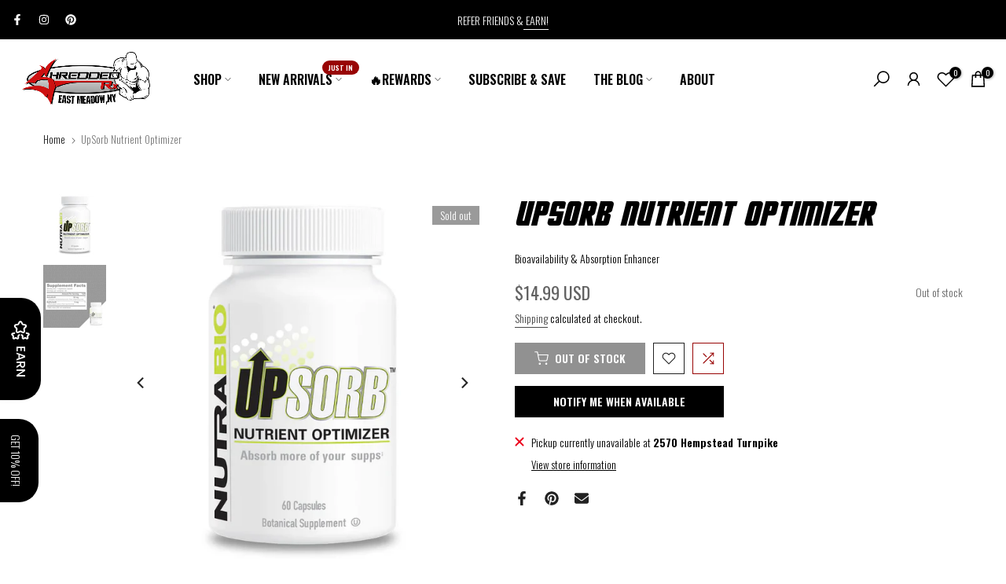

--- FILE ---
content_type: text/html; charset=utf-8
request_url: https://www.google.com/recaptcha/api2/anchor?ar=1&k=6Lc_cQYeAAAAANa5X8nozNicLDPxKQZZHej21Wfu&co=aHR0cHM6Ly9zaHJlZGRlZHNwb3J0cy5jb206NDQz&hl=en&v=PoyoqOPhxBO7pBk68S4YbpHZ&size=invisible&anchor-ms=20000&execute-ms=30000&cb=86ud8t550f0c
body_size: 48654
content:
<!DOCTYPE HTML><html dir="ltr" lang="en"><head><meta http-equiv="Content-Type" content="text/html; charset=UTF-8">
<meta http-equiv="X-UA-Compatible" content="IE=edge">
<title>reCAPTCHA</title>
<style type="text/css">
/* cyrillic-ext */
@font-face {
  font-family: 'Roboto';
  font-style: normal;
  font-weight: 400;
  font-stretch: 100%;
  src: url(//fonts.gstatic.com/s/roboto/v48/KFO7CnqEu92Fr1ME7kSn66aGLdTylUAMa3GUBHMdazTgWw.woff2) format('woff2');
  unicode-range: U+0460-052F, U+1C80-1C8A, U+20B4, U+2DE0-2DFF, U+A640-A69F, U+FE2E-FE2F;
}
/* cyrillic */
@font-face {
  font-family: 'Roboto';
  font-style: normal;
  font-weight: 400;
  font-stretch: 100%;
  src: url(//fonts.gstatic.com/s/roboto/v48/KFO7CnqEu92Fr1ME7kSn66aGLdTylUAMa3iUBHMdazTgWw.woff2) format('woff2');
  unicode-range: U+0301, U+0400-045F, U+0490-0491, U+04B0-04B1, U+2116;
}
/* greek-ext */
@font-face {
  font-family: 'Roboto';
  font-style: normal;
  font-weight: 400;
  font-stretch: 100%;
  src: url(//fonts.gstatic.com/s/roboto/v48/KFO7CnqEu92Fr1ME7kSn66aGLdTylUAMa3CUBHMdazTgWw.woff2) format('woff2');
  unicode-range: U+1F00-1FFF;
}
/* greek */
@font-face {
  font-family: 'Roboto';
  font-style: normal;
  font-weight: 400;
  font-stretch: 100%;
  src: url(//fonts.gstatic.com/s/roboto/v48/KFO7CnqEu92Fr1ME7kSn66aGLdTylUAMa3-UBHMdazTgWw.woff2) format('woff2');
  unicode-range: U+0370-0377, U+037A-037F, U+0384-038A, U+038C, U+038E-03A1, U+03A3-03FF;
}
/* math */
@font-face {
  font-family: 'Roboto';
  font-style: normal;
  font-weight: 400;
  font-stretch: 100%;
  src: url(//fonts.gstatic.com/s/roboto/v48/KFO7CnqEu92Fr1ME7kSn66aGLdTylUAMawCUBHMdazTgWw.woff2) format('woff2');
  unicode-range: U+0302-0303, U+0305, U+0307-0308, U+0310, U+0312, U+0315, U+031A, U+0326-0327, U+032C, U+032F-0330, U+0332-0333, U+0338, U+033A, U+0346, U+034D, U+0391-03A1, U+03A3-03A9, U+03B1-03C9, U+03D1, U+03D5-03D6, U+03F0-03F1, U+03F4-03F5, U+2016-2017, U+2034-2038, U+203C, U+2040, U+2043, U+2047, U+2050, U+2057, U+205F, U+2070-2071, U+2074-208E, U+2090-209C, U+20D0-20DC, U+20E1, U+20E5-20EF, U+2100-2112, U+2114-2115, U+2117-2121, U+2123-214F, U+2190, U+2192, U+2194-21AE, U+21B0-21E5, U+21F1-21F2, U+21F4-2211, U+2213-2214, U+2216-22FF, U+2308-230B, U+2310, U+2319, U+231C-2321, U+2336-237A, U+237C, U+2395, U+239B-23B7, U+23D0, U+23DC-23E1, U+2474-2475, U+25AF, U+25B3, U+25B7, U+25BD, U+25C1, U+25CA, U+25CC, U+25FB, U+266D-266F, U+27C0-27FF, U+2900-2AFF, U+2B0E-2B11, U+2B30-2B4C, U+2BFE, U+3030, U+FF5B, U+FF5D, U+1D400-1D7FF, U+1EE00-1EEFF;
}
/* symbols */
@font-face {
  font-family: 'Roboto';
  font-style: normal;
  font-weight: 400;
  font-stretch: 100%;
  src: url(//fonts.gstatic.com/s/roboto/v48/KFO7CnqEu92Fr1ME7kSn66aGLdTylUAMaxKUBHMdazTgWw.woff2) format('woff2');
  unicode-range: U+0001-000C, U+000E-001F, U+007F-009F, U+20DD-20E0, U+20E2-20E4, U+2150-218F, U+2190, U+2192, U+2194-2199, U+21AF, U+21E6-21F0, U+21F3, U+2218-2219, U+2299, U+22C4-22C6, U+2300-243F, U+2440-244A, U+2460-24FF, U+25A0-27BF, U+2800-28FF, U+2921-2922, U+2981, U+29BF, U+29EB, U+2B00-2BFF, U+4DC0-4DFF, U+FFF9-FFFB, U+10140-1018E, U+10190-1019C, U+101A0, U+101D0-101FD, U+102E0-102FB, U+10E60-10E7E, U+1D2C0-1D2D3, U+1D2E0-1D37F, U+1F000-1F0FF, U+1F100-1F1AD, U+1F1E6-1F1FF, U+1F30D-1F30F, U+1F315, U+1F31C, U+1F31E, U+1F320-1F32C, U+1F336, U+1F378, U+1F37D, U+1F382, U+1F393-1F39F, U+1F3A7-1F3A8, U+1F3AC-1F3AF, U+1F3C2, U+1F3C4-1F3C6, U+1F3CA-1F3CE, U+1F3D4-1F3E0, U+1F3ED, U+1F3F1-1F3F3, U+1F3F5-1F3F7, U+1F408, U+1F415, U+1F41F, U+1F426, U+1F43F, U+1F441-1F442, U+1F444, U+1F446-1F449, U+1F44C-1F44E, U+1F453, U+1F46A, U+1F47D, U+1F4A3, U+1F4B0, U+1F4B3, U+1F4B9, U+1F4BB, U+1F4BF, U+1F4C8-1F4CB, U+1F4D6, U+1F4DA, U+1F4DF, U+1F4E3-1F4E6, U+1F4EA-1F4ED, U+1F4F7, U+1F4F9-1F4FB, U+1F4FD-1F4FE, U+1F503, U+1F507-1F50B, U+1F50D, U+1F512-1F513, U+1F53E-1F54A, U+1F54F-1F5FA, U+1F610, U+1F650-1F67F, U+1F687, U+1F68D, U+1F691, U+1F694, U+1F698, U+1F6AD, U+1F6B2, U+1F6B9-1F6BA, U+1F6BC, U+1F6C6-1F6CF, U+1F6D3-1F6D7, U+1F6E0-1F6EA, U+1F6F0-1F6F3, U+1F6F7-1F6FC, U+1F700-1F7FF, U+1F800-1F80B, U+1F810-1F847, U+1F850-1F859, U+1F860-1F887, U+1F890-1F8AD, U+1F8B0-1F8BB, U+1F8C0-1F8C1, U+1F900-1F90B, U+1F93B, U+1F946, U+1F984, U+1F996, U+1F9E9, U+1FA00-1FA6F, U+1FA70-1FA7C, U+1FA80-1FA89, U+1FA8F-1FAC6, U+1FACE-1FADC, U+1FADF-1FAE9, U+1FAF0-1FAF8, U+1FB00-1FBFF;
}
/* vietnamese */
@font-face {
  font-family: 'Roboto';
  font-style: normal;
  font-weight: 400;
  font-stretch: 100%;
  src: url(//fonts.gstatic.com/s/roboto/v48/KFO7CnqEu92Fr1ME7kSn66aGLdTylUAMa3OUBHMdazTgWw.woff2) format('woff2');
  unicode-range: U+0102-0103, U+0110-0111, U+0128-0129, U+0168-0169, U+01A0-01A1, U+01AF-01B0, U+0300-0301, U+0303-0304, U+0308-0309, U+0323, U+0329, U+1EA0-1EF9, U+20AB;
}
/* latin-ext */
@font-face {
  font-family: 'Roboto';
  font-style: normal;
  font-weight: 400;
  font-stretch: 100%;
  src: url(//fonts.gstatic.com/s/roboto/v48/KFO7CnqEu92Fr1ME7kSn66aGLdTylUAMa3KUBHMdazTgWw.woff2) format('woff2');
  unicode-range: U+0100-02BA, U+02BD-02C5, U+02C7-02CC, U+02CE-02D7, U+02DD-02FF, U+0304, U+0308, U+0329, U+1D00-1DBF, U+1E00-1E9F, U+1EF2-1EFF, U+2020, U+20A0-20AB, U+20AD-20C0, U+2113, U+2C60-2C7F, U+A720-A7FF;
}
/* latin */
@font-face {
  font-family: 'Roboto';
  font-style: normal;
  font-weight: 400;
  font-stretch: 100%;
  src: url(//fonts.gstatic.com/s/roboto/v48/KFO7CnqEu92Fr1ME7kSn66aGLdTylUAMa3yUBHMdazQ.woff2) format('woff2');
  unicode-range: U+0000-00FF, U+0131, U+0152-0153, U+02BB-02BC, U+02C6, U+02DA, U+02DC, U+0304, U+0308, U+0329, U+2000-206F, U+20AC, U+2122, U+2191, U+2193, U+2212, U+2215, U+FEFF, U+FFFD;
}
/* cyrillic-ext */
@font-face {
  font-family: 'Roboto';
  font-style: normal;
  font-weight: 500;
  font-stretch: 100%;
  src: url(//fonts.gstatic.com/s/roboto/v48/KFO7CnqEu92Fr1ME7kSn66aGLdTylUAMa3GUBHMdazTgWw.woff2) format('woff2');
  unicode-range: U+0460-052F, U+1C80-1C8A, U+20B4, U+2DE0-2DFF, U+A640-A69F, U+FE2E-FE2F;
}
/* cyrillic */
@font-face {
  font-family: 'Roboto';
  font-style: normal;
  font-weight: 500;
  font-stretch: 100%;
  src: url(//fonts.gstatic.com/s/roboto/v48/KFO7CnqEu92Fr1ME7kSn66aGLdTylUAMa3iUBHMdazTgWw.woff2) format('woff2');
  unicode-range: U+0301, U+0400-045F, U+0490-0491, U+04B0-04B1, U+2116;
}
/* greek-ext */
@font-face {
  font-family: 'Roboto';
  font-style: normal;
  font-weight: 500;
  font-stretch: 100%;
  src: url(//fonts.gstatic.com/s/roboto/v48/KFO7CnqEu92Fr1ME7kSn66aGLdTylUAMa3CUBHMdazTgWw.woff2) format('woff2');
  unicode-range: U+1F00-1FFF;
}
/* greek */
@font-face {
  font-family: 'Roboto';
  font-style: normal;
  font-weight: 500;
  font-stretch: 100%;
  src: url(//fonts.gstatic.com/s/roboto/v48/KFO7CnqEu92Fr1ME7kSn66aGLdTylUAMa3-UBHMdazTgWw.woff2) format('woff2');
  unicode-range: U+0370-0377, U+037A-037F, U+0384-038A, U+038C, U+038E-03A1, U+03A3-03FF;
}
/* math */
@font-face {
  font-family: 'Roboto';
  font-style: normal;
  font-weight: 500;
  font-stretch: 100%;
  src: url(//fonts.gstatic.com/s/roboto/v48/KFO7CnqEu92Fr1ME7kSn66aGLdTylUAMawCUBHMdazTgWw.woff2) format('woff2');
  unicode-range: U+0302-0303, U+0305, U+0307-0308, U+0310, U+0312, U+0315, U+031A, U+0326-0327, U+032C, U+032F-0330, U+0332-0333, U+0338, U+033A, U+0346, U+034D, U+0391-03A1, U+03A3-03A9, U+03B1-03C9, U+03D1, U+03D5-03D6, U+03F0-03F1, U+03F4-03F5, U+2016-2017, U+2034-2038, U+203C, U+2040, U+2043, U+2047, U+2050, U+2057, U+205F, U+2070-2071, U+2074-208E, U+2090-209C, U+20D0-20DC, U+20E1, U+20E5-20EF, U+2100-2112, U+2114-2115, U+2117-2121, U+2123-214F, U+2190, U+2192, U+2194-21AE, U+21B0-21E5, U+21F1-21F2, U+21F4-2211, U+2213-2214, U+2216-22FF, U+2308-230B, U+2310, U+2319, U+231C-2321, U+2336-237A, U+237C, U+2395, U+239B-23B7, U+23D0, U+23DC-23E1, U+2474-2475, U+25AF, U+25B3, U+25B7, U+25BD, U+25C1, U+25CA, U+25CC, U+25FB, U+266D-266F, U+27C0-27FF, U+2900-2AFF, U+2B0E-2B11, U+2B30-2B4C, U+2BFE, U+3030, U+FF5B, U+FF5D, U+1D400-1D7FF, U+1EE00-1EEFF;
}
/* symbols */
@font-face {
  font-family: 'Roboto';
  font-style: normal;
  font-weight: 500;
  font-stretch: 100%;
  src: url(//fonts.gstatic.com/s/roboto/v48/KFO7CnqEu92Fr1ME7kSn66aGLdTylUAMaxKUBHMdazTgWw.woff2) format('woff2');
  unicode-range: U+0001-000C, U+000E-001F, U+007F-009F, U+20DD-20E0, U+20E2-20E4, U+2150-218F, U+2190, U+2192, U+2194-2199, U+21AF, U+21E6-21F0, U+21F3, U+2218-2219, U+2299, U+22C4-22C6, U+2300-243F, U+2440-244A, U+2460-24FF, U+25A0-27BF, U+2800-28FF, U+2921-2922, U+2981, U+29BF, U+29EB, U+2B00-2BFF, U+4DC0-4DFF, U+FFF9-FFFB, U+10140-1018E, U+10190-1019C, U+101A0, U+101D0-101FD, U+102E0-102FB, U+10E60-10E7E, U+1D2C0-1D2D3, U+1D2E0-1D37F, U+1F000-1F0FF, U+1F100-1F1AD, U+1F1E6-1F1FF, U+1F30D-1F30F, U+1F315, U+1F31C, U+1F31E, U+1F320-1F32C, U+1F336, U+1F378, U+1F37D, U+1F382, U+1F393-1F39F, U+1F3A7-1F3A8, U+1F3AC-1F3AF, U+1F3C2, U+1F3C4-1F3C6, U+1F3CA-1F3CE, U+1F3D4-1F3E0, U+1F3ED, U+1F3F1-1F3F3, U+1F3F5-1F3F7, U+1F408, U+1F415, U+1F41F, U+1F426, U+1F43F, U+1F441-1F442, U+1F444, U+1F446-1F449, U+1F44C-1F44E, U+1F453, U+1F46A, U+1F47D, U+1F4A3, U+1F4B0, U+1F4B3, U+1F4B9, U+1F4BB, U+1F4BF, U+1F4C8-1F4CB, U+1F4D6, U+1F4DA, U+1F4DF, U+1F4E3-1F4E6, U+1F4EA-1F4ED, U+1F4F7, U+1F4F9-1F4FB, U+1F4FD-1F4FE, U+1F503, U+1F507-1F50B, U+1F50D, U+1F512-1F513, U+1F53E-1F54A, U+1F54F-1F5FA, U+1F610, U+1F650-1F67F, U+1F687, U+1F68D, U+1F691, U+1F694, U+1F698, U+1F6AD, U+1F6B2, U+1F6B9-1F6BA, U+1F6BC, U+1F6C6-1F6CF, U+1F6D3-1F6D7, U+1F6E0-1F6EA, U+1F6F0-1F6F3, U+1F6F7-1F6FC, U+1F700-1F7FF, U+1F800-1F80B, U+1F810-1F847, U+1F850-1F859, U+1F860-1F887, U+1F890-1F8AD, U+1F8B0-1F8BB, U+1F8C0-1F8C1, U+1F900-1F90B, U+1F93B, U+1F946, U+1F984, U+1F996, U+1F9E9, U+1FA00-1FA6F, U+1FA70-1FA7C, U+1FA80-1FA89, U+1FA8F-1FAC6, U+1FACE-1FADC, U+1FADF-1FAE9, U+1FAF0-1FAF8, U+1FB00-1FBFF;
}
/* vietnamese */
@font-face {
  font-family: 'Roboto';
  font-style: normal;
  font-weight: 500;
  font-stretch: 100%;
  src: url(//fonts.gstatic.com/s/roboto/v48/KFO7CnqEu92Fr1ME7kSn66aGLdTylUAMa3OUBHMdazTgWw.woff2) format('woff2');
  unicode-range: U+0102-0103, U+0110-0111, U+0128-0129, U+0168-0169, U+01A0-01A1, U+01AF-01B0, U+0300-0301, U+0303-0304, U+0308-0309, U+0323, U+0329, U+1EA0-1EF9, U+20AB;
}
/* latin-ext */
@font-face {
  font-family: 'Roboto';
  font-style: normal;
  font-weight: 500;
  font-stretch: 100%;
  src: url(//fonts.gstatic.com/s/roboto/v48/KFO7CnqEu92Fr1ME7kSn66aGLdTylUAMa3KUBHMdazTgWw.woff2) format('woff2');
  unicode-range: U+0100-02BA, U+02BD-02C5, U+02C7-02CC, U+02CE-02D7, U+02DD-02FF, U+0304, U+0308, U+0329, U+1D00-1DBF, U+1E00-1E9F, U+1EF2-1EFF, U+2020, U+20A0-20AB, U+20AD-20C0, U+2113, U+2C60-2C7F, U+A720-A7FF;
}
/* latin */
@font-face {
  font-family: 'Roboto';
  font-style: normal;
  font-weight: 500;
  font-stretch: 100%;
  src: url(//fonts.gstatic.com/s/roboto/v48/KFO7CnqEu92Fr1ME7kSn66aGLdTylUAMa3yUBHMdazQ.woff2) format('woff2');
  unicode-range: U+0000-00FF, U+0131, U+0152-0153, U+02BB-02BC, U+02C6, U+02DA, U+02DC, U+0304, U+0308, U+0329, U+2000-206F, U+20AC, U+2122, U+2191, U+2193, U+2212, U+2215, U+FEFF, U+FFFD;
}
/* cyrillic-ext */
@font-face {
  font-family: 'Roboto';
  font-style: normal;
  font-weight: 900;
  font-stretch: 100%;
  src: url(//fonts.gstatic.com/s/roboto/v48/KFO7CnqEu92Fr1ME7kSn66aGLdTylUAMa3GUBHMdazTgWw.woff2) format('woff2');
  unicode-range: U+0460-052F, U+1C80-1C8A, U+20B4, U+2DE0-2DFF, U+A640-A69F, U+FE2E-FE2F;
}
/* cyrillic */
@font-face {
  font-family: 'Roboto';
  font-style: normal;
  font-weight: 900;
  font-stretch: 100%;
  src: url(//fonts.gstatic.com/s/roboto/v48/KFO7CnqEu92Fr1ME7kSn66aGLdTylUAMa3iUBHMdazTgWw.woff2) format('woff2');
  unicode-range: U+0301, U+0400-045F, U+0490-0491, U+04B0-04B1, U+2116;
}
/* greek-ext */
@font-face {
  font-family: 'Roboto';
  font-style: normal;
  font-weight: 900;
  font-stretch: 100%;
  src: url(//fonts.gstatic.com/s/roboto/v48/KFO7CnqEu92Fr1ME7kSn66aGLdTylUAMa3CUBHMdazTgWw.woff2) format('woff2');
  unicode-range: U+1F00-1FFF;
}
/* greek */
@font-face {
  font-family: 'Roboto';
  font-style: normal;
  font-weight: 900;
  font-stretch: 100%;
  src: url(//fonts.gstatic.com/s/roboto/v48/KFO7CnqEu92Fr1ME7kSn66aGLdTylUAMa3-UBHMdazTgWw.woff2) format('woff2');
  unicode-range: U+0370-0377, U+037A-037F, U+0384-038A, U+038C, U+038E-03A1, U+03A3-03FF;
}
/* math */
@font-face {
  font-family: 'Roboto';
  font-style: normal;
  font-weight: 900;
  font-stretch: 100%;
  src: url(//fonts.gstatic.com/s/roboto/v48/KFO7CnqEu92Fr1ME7kSn66aGLdTylUAMawCUBHMdazTgWw.woff2) format('woff2');
  unicode-range: U+0302-0303, U+0305, U+0307-0308, U+0310, U+0312, U+0315, U+031A, U+0326-0327, U+032C, U+032F-0330, U+0332-0333, U+0338, U+033A, U+0346, U+034D, U+0391-03A1, U+03A3-03A9, U+03B1-03C9, U+03D1, U+03D5-03D6, U+03F0-03F1, U+03F4-03F5, U+2016-2017, U+2034-2038, U+203C, U+2040, U+2043, U+2047, U+2050, U+2057, U+205F, U+2070-2071, U+2074-208E, U+2090-209C, U+20D0-20DC, U+20E1, U+20E5-20EF, U+2100-2112, U+2114-2115, U+2117-2121, U+2123-214F, U+2190, U+2192, U+2194-21AE, U+21B0-21E5, U+21F1-21F2, U+21F4-2211, U+2213-2214, U+2216-22FF, U+2308-230B, U+2310, U+2319, U+231C-2321, U+2336-237A, U+237C, U+2395, U+239B-23B7, U+23D0, U+23DC-23E1, U+2474-2475, U+25AF, U+25B3, U+25B7, U+25BD, U+25C1, U+25CA, U+25CC, U+25FB, U+266D-266F, U+27C0-27FF, U+2900-2AFF, U+2B0E-2B11, U+2B30-2B4C, U+2BFE, U+3030, U+FF5B, U+FF5D, U+1D400-1D7FF, U+1EE00-1EEFF;
}
/* symbols */
@font-face {
  font-family: 'Roboto';
  font-style: normal;
  font-weight: 900;
  font-stretch: 100%;
  src: url(//fonts.gstatic.com/s/roboto/v48/KFO7CnqEu92Fr1ME7kSn66aGLdTylUAMaxKUBHMdazTgWw.woff2) format('woff2');
  unicode-range: U+0001-000C, U+000E-001F, U+007F-009F, U+20DD-20E0, U+20E2-20E4, U+2150-218F, U+2190, U+2192, U+2194-2199, U+21AF, U+21E6-21F0, U+21F3, U+2218-2219, U+2299, U+22C4-22C6, U+2300-243F, U+2440-244A, U+2460-24FF, U+25A0-27BF, U+2800-28FF, U+2921-2922, U+2981, U+29BF, U+29EB, U+2B00-2BFF, U+4DC0-4DFF, U+FFF9-FFFB, U+10140-1018E, U+10190-1019C, U+101A0, U+101D0-101FD, U+102E0-102FB, U+10E60-10E7E, U+1D2C0-1D2D3, U+1D2E0-1D37F, U+1F000-1F0FF, U+1F100-1F1AD, U+1F1E6-1F1FF, U+1F30D-1F30F, U+1F315, U+1F31C, U+1F31E, U+1F320-1F32C, U+1F336, U+1F378, U+1F37D, U+1F382, U+1F393-1F39F, U+1F3A7-1F3A8, U+1F3AC-1F3AF, U+1F3C2, U+1F3C4-1F3C6, U+1F3CA-1F3CE, U+1F3D4-1F3E0, U+1F3ED, U+1F3F1-1F3F3, U+1F3F5-1F3F7, U+1F408, U+1F415, U+1F41F, U+1F426, U+1F43F, U+1F441-1F442, U+1F444, U+1F446-1F449, U+1F44C-1F44E, U+1F453, U+1F46A, U+1F47D, U+1F4A3, U+1F4B0, U+1F4B3, U+1F4B9, U+1F4BB, U+1F4BF, U+1F4C8-1F4CB, U+1F4D6, U+1F4DA, U+1F4DF, U+1F4E3-1F4E6, U+1F4EA-1F4ED, U+1F4F7, U+1F4F9-1F4FB, U+1F4FD-1F4FE, U+1F503, U+1F507-1F50B, U+1F50D, U+1F512-1F513, U+1F53E-1F54A, U+1F54F-1F5FA, U+1F610, U+1F650-1F67F, U+1F687, U+1F68D, U+1F691, U+1F694, U+1F698, U+1F6AD, U+1F6B2, U+1F6B9-1F6BA, U+1F6BC, U+1F6C6-1F6CF, U+1F6D3-1F6D7, U+1F6E0-1F6EA, U+1F6F0-1F6F3, U+1F6F7-1F6FC, U+1F700-1F7FF, U+1F800-1F80B, U+1F810-1F847, U+1F850-1F859, U+1F860-1F887, U+1F890-1F8AD, U+1F8B0-1F8BB, U+1F8C0-1F8C1, U+1F900-1F90B, U+1F93B, U+1F946, U+1F984, U+1F996, U+1F9E9, U+1FA00-1FA6F, U+1FA70-1FA7C, U+1FA80-1FA89, U+1FA8F-1FAC6, U+1FACE-1FADC, U+1FADF-1FAE9, U+1FAF0-1FAF8, U+1FB00-1FBFF;
}
/* vietnamese */
@font-face {
  font-family: 'Roboto';
  font-style: normal;
  font-weight: 900;
  font-stretch: 100%;
  src: url(//fonts.gstatic.com/s/roboto/v48/KFO7CnqEu92Fr1ME7kSn66aGLdTylUAMa3OUBHMdazTgWw.woff2) format('woff2');
  unicode-range: U+0102-0103, U+0110-0111, U+0128-0129, U+0168-0169, U+01A0-01A1, U+01AF-01B0, U+0300-0301, U+0303-0304, U+0308-0309, U+0323, U+0329, U+1EA0-1EF9, U+20AB;
}
/* latin-ext */
@font-face {
  font-family: 'Roboto';
  font-style: normal;
  font-weight: 900;
  font-stretch: 100%;
  src: url(//fonts.gstatic.com/s/roboto/v48/KFO7CnqEu92Fr1ME7kSn66aGLdTylUAMa3KUBHMdazTgWw.woff2) format('woff2');
  unicode-range: U+0100-02BA, U+02BD-02C5, U+02C7-02CC, U+02CE-02D7, U+02DD-02FF, U+0304, U+0308, U+0329, U+1D00-1DBF, U+1E00-1E9F, U+1EF2-1EFF, U+2020, U+20A0-20AB, U+20AD-20C0, U+2113, U+2C60-2C7F, U+A720-A7FF;
}
/* latin */
@font-face {
  font-family: 'Roboto';
  font-style: normal;
  font-weight: 900;
  font-stretch: 100%;
  src: url(//fonts.gstatic.com/s/roboto/v48/KFO7CnqEu92Fr1ME7kSn66aGLdTylUAMa3yUBHMdazQ.woff2) format('woff2');
  unicode-range: U+0000-00FF, U+0131, U+0152-0153, U+02BB-02BC, U+02C6, U+02DA, U+02DC, U+0304, U+0308, U+0329, U+2000-206F, U+20AC, U+2122, U+2191, U+2193, U+2212, U+2215, U+FEFF, U+FFFD;
}

</style>
<link rel="stylesheet" type="text/css" href="https://www.gstatic.com/recaptcha/releases/PoyoqOPhxBO7pBk68S4YbpHZ/styles__ltr.css">
<script nonce="hVqjFo0PfLWaY4HtZwgn_A" type="text/javascript">window['__recaptcha_api'] = 'https://www.google.com/recaptcha/api2/';</script>
<script type="text/javascript" src="https://www.gstatic.com/recaptcha/releases/PoyoqOPhxBO7pBk68S4YbpHZ/recaptcha__en.js" nonce="hVqjFo0PfLWaY4HtZwgn_A">
      
    </script></head>
<body><div id="rc-anchor-alert" class="rc-anchor-alert"></div>
<input type="hidden" id="recaptcha-token" value="[base64]">
<script type="text/javascript" nonce="hVqjFo0PfLWaY4HtZwgn_A">
      recaptcha.anchor.Main.init("[\x22ainput\x22,[\x22bgdata\x22,\x22\x22,\[base64]/[base64]/bmV3IFpbdF0obVswXSk6Sz09Mj9uZXcgWlt0XShtWzBdLG1bMV0pOks9PTM/bmV3IFpbdF0obVswXSxtWzFdLG1bMl0pOks9PTQ/[base64]/[base64]/[base64]/[base64]/[base64]/[base64]/[base64]/[base64]/[base64]/[base64]/[base64]/[base64]/[base64]/[base64]\\u003d\\u003d\x22,\[base64]\\u003d\x22,\x22LAfDs3kkGcKJYsOHwozDu0pyPMO4wrVLGBzCscO7wpjDg8O+LXVzworClHvDphM3w6I0w5tnwp3Cgh0Pw4AewqJGw4DCnsKEwpxDCwJ8Pm0iCGrCp2jCiMOawrBrw5ZLFcOIwrVxWDB+w6Uaw5zDrMKSwoRmJXzDv8K+AsO/c8Ksw6zChsOpFXnDgT0lH8KxfsOJwoTCnmcgCDY6E8OOY8K9C8KjwpV2wqPCmsKfMSzCpsKzwptBwp4/w6rChE0Ww6sRbz8sw5LCrEM3L0I/w6HDk28te0fDncOCVxbDtMO0wpAYw6pLYMO1Xy1ZbsOzN0dzw4p4wqQiw5rDocO0wpIXDTtWwoxEK8OGwqDCpn1uZxpQw6QYGWrCuMKlwq9awqQ4wo/Do8K+w54bwopNwqPDgsKew7HCjkvDo8KrehV1DlV/[base64]/[base64]/CkMK5dcOGZ2IGCUPDnzrCm8KFe8K4OsKAbnx7UShAw5QAw7XCo8KaL8OnLsKqw7hxYwhrwoV/LyHDhjBZdFTCoyvClMKpwrvDu8Olw5VoKlbDncKxw6/Ds2kpwp0mAsK9w7nDiBfCsAtQN8Onw6g/Mn4AGcO4IMKbHj7Dkx3CmhYLw7jCnHB2w7HDiQ5Dw7HDlBopfwY5KmzCksKUBCtpfsK6fhQOwrpGMSIZVk1xM3smw6fDp8K3wprDpXrDlRpjwocRw4jCq2bClcObw6o7KDAcAcOTw5vDjFhRw4PCu8KkWE/[base64]/[base64]/CoRnCoBpSHcKIwp3CvsKYw53DrcOiw7vDmsKsw6jCt8Ksw74Zw6NFNsOiVMKMw4Brw6rCmBJXBlUNJMOlSwVAVcK7BXHDgBBbem13wrvCkcOow5XCscKmRsK5OMKJV1VMw6dTwpzCvnoST8Kfd3TDpm/CqsKHYV7CpsKKKcKMcwFFKcKxBMOVHlrDhzR/wpEDwo8uWcOmwpTCr8Kzw5/DusOEw7wvw6hsw4HCjz3ClcOZw4PDkQTClMO0w4oOd8KTSjrDlMOOU8K6NsKKw7fDoB7CscOhT8KEMxsgw6bDtsOFw4smJsOKw4LCjRHDjcOWGMKGw55qw4rCq8ObwrvClC4cwpUfw5fDvcOEH8Kmw6TDvsK/TsOAaT18w6dkwr4Fw6LDjj7ClMKhIncNwrXDj8O/[base64]/CosKmw7kMwodQEAFBw7nCqcKpw6TDhsKYw6bCpi4JJsOJEifDkCRWw6nCp8OtdMOSwpHDqQbDp8KfwopTO8KDwoXDhMOLRRo+RcKEw4XCvFE7T2lCw6nDocKUw6Y9eR7CkcK/w4vDt8KewpPCqAlZw51Gw7jDtQLDksONRklnD0Mxw6dMV8Khw7VfWkrDgcK5wqvDtFYcMcKiAsKBw5MZw4pCL8KqPWXDrS8XUsOuw5pywoI1elFewr8DaX7CjDzDtcKNw7N1PsKfJX/CtMOkw6XCrSXCnMOUw6DCi8OaacOcB2bChMKvw5zCgjE6S07Dl1XDqwzDlsKDcHZXUcK7LcO/DlweRi8gw7xtdy/Crk5JK1ZvAsKNfwvCmcOkwp/DqBc1JcO7cg7ClTHDj8K3DkhRwrJ6H0fCmUIFw6vDoh7DpcKeew7CjsO7w6gXMsORKcOQTG3CkD0gwpjDpiDCocKjw5nDi8KnNm05woZfw5ISKsOYL8OXworChU9/wqDDjC1EwoPDu1jCoQQ4w4sJTcOpZ8KIwqMGFh/Dtho5IsOGIVDCj8OOw5d5wrYfw4EKwqrCkcKyw6/[base64]/DvMOqZcOsTX7CvijDnDzCmMK6XkfDo8OTdsOFw5tGUghudQHDp8OlXzHDkmcjIi99FFzCtl/DjMKuAMOYIcKNVGDDuzfClhzDkVVFw7sAR8OXQMOXwpnCuHI8d1jCoMO/[base64]/CosKbw5F1OMK5w7vDucOdccO8w5DDj8OCwoVYwpLDn8OIBSsqw6bDvVE7Oy/CqsOHMcO5EgsoGMKKGsO4RAMDw4ksD2HCvhTDt3bChMKAGsOcH8KVw4VGdUBxw7dGEMO1LjAoVRLCt8Oow60LOmRMwoVCwr/[base64]/DrQs9R8OkwowFw48Nw57CusOWw5/CmHI4URHDosOYSGxgUMK5w6EfO0/CiMKcwqbCki0Ww4kqRhoVwoAZwqHCocKwwq9dwrnCicOHw690wrBnwrFYA0bCtw9JDUJIwpc+B3c0PcOowpzDsisqYn0Zw7bCmcKOKR0kDWAcwqjDtcKTw7HCkcO2woUkw5bDgcOPwrhsWMKjw4/CusKYwqbClXJew6LDh8KINMOqLsOGwoPDkMO3TsODah8sQC3DjxR1w50/w4LDrVnDu3HCmcOQw5rDhA/DmcOPZj/Drz16woIZLcOSHFLDrlzCiXMUEcO+LmXDswFjwpPCrgcNwoLCqS3Dhwh0woZZLQM7w4VHwoNETHPDtiRdJsO/w68Jw6zDlsKQHsKheMKxw5rCicOOXDc1wrvClsKOwpBPw47CoiDCh8Oyw7AZwrB4w77CscOmw4k1FgbCvSY8wqUtw7DDr8OqwpgqI2towq50w5TDiQLCs8OEw54Uwrp4wrYtb8Ocwp/[base64]/dMK0wo7Cv0LDn0rDqmDCiMOWwqhswqxewpzCg2RuAnhtw7pDUGnCowgOVVrCtDnCijdpByVWD03Cs8KlFsOnTcK4w4vCiD/[base64]/w5TDoXk4w6U7w6ZOD2VJwo3Crk9pc8Oxw6B0w48pw6YXQ8OBw5bDhMKDw7UeXcOLAWPDhnTDrcOywqDDik/CuVXDr8Krw6rCowXDtzrDlivDncKBwojCucOoIMKpw7MNE8OuesK+MMOoB8Krw4Qww4pAw4zDlsKawo17C8KCw43DkhdsacKow5NEwolww5VTw7NybsKCCcOxDMKtAwpgSgJyZALDlR3CmcKpCsOFwqFwfTIdD8OiwrXDmBbDvURpKsK7w7fDmcO3w53DssK9BsOJw7/[base64]/Dmx55w5bCnTljwrJ0w5HCgVg3wpkgcsKKCsKQw5rCjDoGwqDCncOEYcO+w4Fyw78dwoLCpTpTJl3CoU7Cr8Kjw77Cv2XDoG88cTN4MMKGwr4xwojDqcKfw6jDpl/CiVRWwr8SJMKnwpnDjMO0w5jCrh8fwrp3AcKWwqXCt8Oqc2IVwpwsesOodMOmw5c6WWPDkAQtwqjCp8KoZCgUdFjDjsKWB8O5w5TDk8KXPcOCw586DMK3Y3LDsQfDgsOKTcO5w5bDmMKHwo9LUSQDw5UOfS/DlMOEw6JlfzLDoxXCqsKbwqpNYx49w6bCuwMkwqJ6AQ7Dh8KPw6/Cnm9Dw4Vbwp3CrhXDih4wwrjDoS/CmMKDw7IGFMKGwqLDikHChWDDlcO+wo8qV0MCw5MDwow+SsOjIcO1wpDCsEDCqU7CnsK5Zg9CUsKfworCisO2wqTDpcKFKBQyR0TDqQzDt8KhYW0MVcKDUsORw7vDjsOwHsKfw5AJTMKOwoFbFsOFw5PCkwNew7/Dv8KAHMKkw7lvwr5yw5vDg8KRRsKZwpFOw7/[base64]/CnwMZw7pzcRvDmcOww7fDmlrDq8Onwrt3w74cDA/Cu2w8al7CkG/Co8KbBcOScsKawq3CoMK4wrhPNsOOwrJZYEbDjMKiOQHCgGdDaWLDqcOcw6/DhMO0wqRawrzCq8KYwr1ww7lRw7MXw6DDqX8UwqFvwoklw6NFecKwd8KIYMOkw5YnPMO4wrR7d8Ofw6QPw4lnw4IcwqvClMOjaMO/w6zCpEkiwop1w48BeQ15wrjDkMK4wqLCoTzCgsO0GcKpw609JcOxwrhhGUjCk8OBwovChiLCssKkHMK6wovDr1jCk8KfwqIRwqHCjAxkcRgSVsODwqsDwpPCs8K+RsOAwrfCuMO5wp/CmsOONQgLEsK9UcK0XxYkMRzCiTFHw4AfU3jDjsKGGMOZTMKWwr4GwqrDomBfw5/[base64]/Ds8OvU8Oiw7zCn2ANBB3DswzDocKcw7TDo8O5w7DDvnQCw5rDvGzCscOGw4hOwo7CsQlkRMKhIcOrw6/CscOvMAvCi1VNw4bClcKTwq1Xw6TDrnnDk8KAeDYHCjcFMh9jQsKkw7zDolt8RMOUw6cWPMK2QEnCg8OGwq3DhMOlw69aEFIlDFIfTxMufMKkw5o8JFrCkcORJ8Ofw4g5dF/DvzPCtXDDhsKcwpbDvHFZdmhbw4d5IxrDqSVEw5oFP8KLwrTDgmjClsKgw7ZJwr/DqsKwE8KmPHvCpsKlw7vDvcOCasOYw4bCmcKGw70Hwr07wrZkwrjClsOLw5wowojDtcK1wo3Cvwx/[base64]/w4Ibw4HDncKHGhTCvzEqRcOfcCbCjsKuDDPDjMOyEMK7w5p4wrzCh07Dr1HCpUHDkX/[base64]/DtcOhAxEZR8KJPxLCggjDqMOkTXDCtTI8MsKRwr7CncKHdcOKw4nCiQdMw6JYwptpKwnCo8OLFMKpwp19PXhkFhNKGsKACghJT2XDlWRZOjxCwo/CvwnCrsKQw47DvsO5w5UefW3DlcOBw48eGTbDjMO/ARFKw5EgdkZWM8Kzw7TDksKHw5Ngw7cxBwTCtUECPMKAwrAHZcK9wqEWwqF/dsKIw7cGOzoRwqROacO6w4pKw5XCiMKwOnbCtsKmRTkLw7Qgw79jaCnDtsO/PlrCsyQuDi4eYxQawq52WSbDlADDsMKxIQNFM8OiEMKiwr5/WjbDqF/Cu34tw483QDjDtcKIwpvDvBDDtMOJc8OCw5sgGBkKMQ7DjBMBwqDDnsKEWBvDlMK6a1YmM8OBw4/DucKEw7HCmjLCr8OYNX/CvMK6woY8w7nCmB/CvMOtLMO7w6Y4P2M2wo/CgQpibx/CiiQTU1o6w64cwq/DscKHw7AsMCQzKx0mwpPDn27CgWISH8OLC3rDn8OEMwLDgjnCs8KraEckSMKsw7DCml0dw53CsMOoXMOhw5HCjsOkw5tmw7bDvMKiWyrCjUpGwqvDlcOLw5E+eAPDlMODc8Kyw5sgOcO4w43CksOMw5nCicODF8OFwp/DjMKSbAUBEA1QJkoIwrYLcB9zW0kqEsKlIMODR1fCk8OBDTETw73DnUPCn8KoHcKfBMOmwrrClUQqTiZZw5ZJKMKsw7gqOMO3w7XDuXXCtiY6w7fDh2dAw7dJKH5bw4/CmsOyOmXDtcKcJ8OsbMK1eMKcw63CiXzDlsOhWMOQCEnCtn/CpMOBwr3DtAJvfMOuwqhNOEhhd27CsE49KMKiw4Bdw4JYfXHDkUDCgUNmwrJpw5DCgsKSwq/DocO5AgddwpEfRcKaZ3YoCwLCkD5BYCpRw45uV3lfBUZcWXBwKAkSw50gA3TCh8OAbsK3wqHDiynCocO8I8OqISxowq3CgsKBQjtSwo0gM8OGw5/DhTzDvsKyWTLCjMKvw5LDpMOyw6Udw4TDm8O2V1JMw5nCr2TDhzbCvkxWUBAFERtvw7rDgsOzwowWwrfCpcKldATDu8K/AkjCrX7DjC7Duztdw6dww4LCnhpLw6rCsQMMF17Cv2w4eUzDujV8w6TCu8OnEMOXwoTCl8KLLcKuDMKow6BKw6BmwrLCpGTCrBMXwrHCkw1NwpPCsC7DpsOvMcO7b1JvA8O/KToFw5/[base64]/ZRY9EsKPcmcjw6/Cnz0UJTFiPsOkwoc2FnvDpMOBG8OCwqrDkAAPQcOjw70VUcOHHzZVwqJMQCjDr8OLdsOowpzDvE7DhjE7w75OecK3wrXDmGJUW8OlwqJxEsOUwr5zw4XCssKOMAnCksKcbGHDsQw9wrAodMKoF8OYCsKuwpcHw43CvSB2w5Y3w4YZw4MowodGbMK8In1RwqB/wq1iDCnDk8Omw7bCj1AYw6hVWMOUw67DusKxfgpxw5DCiBnCl2bDhsKsYAIywrjCtXIwwrTCtlQKHBHDtcOlwrVIwo7Ct8KKwokswoUUGMO0w6XClE3Cg8O7wqXCusO8w6VFw4MXPD7Dmg5gwo5gwoszCR/CuiUwAsKpVRQ2ThzDmsKMwpnCjHHCqcO3w5xbHMKzMcKjwowRw7zDhMKHTMKaw6QSwpAlw5dAaiTDoCIYwqEGw5U9wpvCr8OiM8OAwoXDlSgNwrMnTsOSH0/ChzFuw6s/CFh1w5nCiGNJUsKBTcOKYcKHKsKNLmrDsg7DpMOqGsKVAiXCk2nDl8KZBcOlw6V6QcKZT8Kxw5bCu8K6wroIeMOSwonDqTvCkMODwofDj8OkEEguLyTDtVTDrQ4qDsKsNlPDqMKJw59KNQstwpbCvMKiWRfCv3B/w5fCix5oTsKqJcOew7EXwpFLQVUxw5LConbCt8KhCzcvVAJaAn7CqcOnCBXDtirCm2ssW8OWw7vCp8K1ViBVwqEXwpzCqzMnJUDCt0giwoF7w6xadlc3NMOwwrPDu8KhwqZ+w7bDhcOWMi/[base64]/DhMKxw7IVwp8Yw6o2MTvClsOqPMOEM8OuX0bDr3LDisK0w6PDmnIQwqdfw7rDgcOKwrBjwqPClMKyQcKNccKQMcKJZGLDn1FXwrPDqGltfzfCnMOsU0llEsO5NMKUw5NnY0/Ds8KjeMORfgfCkn7Ct8KKwoHCiWI7wqd+wrJQw53DgwzCq8KaGxslwrc4wo/DlMKDw7bCqsOlwrMswpfDt8KfwonDo8KuwrfDqDPColJrBRkTwqrDscOFw55YYH0VGDrDpi1eEcK2w5wgw7jDl8KAw7XDicOiw6MDw6UqIsOewrMzw6dLfsOqwr/Col/CtMOaw7HDisO8EMKtUMKPwptbCsOTXsOHfVDCo8KZw6HDhRjCscKswo07w7vCjcKLwoXCl1Z2wrHDp8ODQsKFdcOxHsKFBMOQw58KwoLCpsOzwpnDvcOsw7TDq8OQQ8O6w6EYw5ByOMKTw44Iwp/DlCYcXRArwqNcwqhcABxracKGwpbDicKBw5TCngjDrxI8DMO6dsODCsOSw5PCnsOQDEbCoGVzP2jDjcOGbsOYGUw9asOJJ17DusO0JcKEw6XCicOWNMObw5/Dr2TCkXXCukLDu8Ojw5HDlsOjYEMkXm4TOjrCosOsw4PCscKyw7/[base64]/[base64]/HcOLw5kkZghNFVLDucO6WVvDjMOQwp59esO8wozDqMKOfcOCMcOMwpPCkMKtw43DtxpmwqbDicOQYMOmUcKiVMKHGUzCsUPDl8OKJsOvHQkAwoNRwqHCoknDp2YQAcOrL2PCgA8kwqUvLX/DqTzCoGPCgXnDlsO+w5/[base64]/fhvDqMKSw4PCh2Yqw7jDoMK+R0TDrl7Cp8KZw51hwp4oNsKtw6Z4fcKucz7CrsKaNxrCmFPDgzhpYMOyaVHDrVnCqSnCq0zCmX3CrVUOTMK+S8KUwpvDpcKxwqjDqj7DqU/CiXXCnsKFw6cCDxPDtx7CvzjCs8KAOsOdw6k9wqtyXMKBXDRqw59+fVhywoPChsO0CcKgISDDg1PCgsOjwq3CtyhkwpXDnVzDsFIDGgjDhUMzZl3DmMORC8O9w6I7w4Q7w5UccndxOHHDlMOOw63CoDwDw7rCtg/DlhnDucKAw6gyKCsMccKXw4nDvcKvWMOMw7J4wrAEw64CHMKzwr1LwoEpwq1sLMOwOTpfZcKow70Vwq3Ct8Ocwr4ow6nDiw3DtQfCtcODHlVXG8O9K8KKFHM+w4ImwqV9w5gewqAOwp/DqCzDjsOEdcKgwotfw5jCp8OtTMKJw4bDtCtgDCTCmS7CmsK/JcOzCMOcKB9zw6EnwobDgnIKwoLDhENIFcOZT3vDqsOmE8ORPyVrFsOBwoQfw7Ekw6bDphzDmBpawoZqanjCv8K/w53Dl8KTw59rYyUaw4d9wpPDu8Oaw78kwqgkwq7CqW4Dw4M2w7tlw5EPw65Bw5PCh8KpOG/CvmRAwq9waiIEwoXCmsOEXsK2KmXDvcKMeMK+wrrDm8OXN8KWw6HCqsOVwps4w7AuKsKYw6gjw60PB1AAbXJVM8KyYE/DnMKfb8OuR8K8w7AHw4VaZjs3R8O/woLCjCEvYsKqw4XCrMOewovDmSV2wpvCsktQwqgyw7Rgw5jDmMODwoh0fMKLLXE8CynCt3s2w4UBLQJswpnCucOQw4jCpGdlw5TDlcOaO3vCiMOLw6PCoMONwrTCqDDDnsKqVMOLMcKgwpLDrMKQw4PCkcOpw7XChsKXwpNvPQE6wqHDqV/CiTxyNMK/RsKyw4fCn8KdwplvwoTCu8OcwoQ2CHUQBBZRw6J+w6rDp8KeasKWBlDCisKtwoHCg8KYMsO2d8O4NsKUTMKsWgPDnyzChQXDgVXDgsOZNk7DuV7DjMKGw5wtwpfCiixxwrLDjsOCZsKGQG5KUHAIw4VraMK1wqnDkFt5BMKhwqUAwrQPKHTCt31AUGw9Q2/Cq2cVbz7DnSbDjltfw6HDqmhmw7TCkMKaSkt3wpbCisKNw7J5w4FYw7x3cMO4wpTCqSLCmFLCo2Zjw4/DkWPDkMKewp0Uw7gIRMKmw67DjMOEwpwzw7oqw53DgjPCugBqZBnCjMKaw7nCuMOGPMOaw5zDlEDDq8OIWMKcJHkYw4vCi8KHYloxcMOBRzc3w6gowrgew4ccesOASnDCisKcw6MFU8Kgaixxw68mwpHCrhJBYcOUFUrDq8KtF1/[base64]/CtsOwAUbCtsOcFMOeAj4Mw5HDoMOEWznClMO0UXPCimcjwqMWwrxhw4RZwpgTwol4Y2rCrC7DvcOBOnoeHBTDp8KwwpEYaEXDrMOJQjvCmw/[base64]/ClMOUw7XDly3CtsOSbzRBDwTDqsKQwp5Jw4s+wpHCtUpMUMO4DMKZaVXCqXoqwq3DocO+woAjwoREY8KWw596w5QowrUAS8O1w5/DisKhGsOZJmfChBhfwqjCjDjDjsKRw6U1RsKCw4bCsQwoWHzDjCZqOVTDhXlJw7bClMOHw5xuTzk2W8OcwozDqcOmd8K/[base64]/[base64]/F8OpwqhjwpIMYAvCucKjJ8K/CVxQwqHDuw1Cw5AkbDfChy9tw4RzwrRgw5EITT/[base64]/[base64]/DjyswWcOkTGTDi8OTTMKOM8Kmw4/CmMKLwphTw4fDuVjDhQFNdl16X3zDl2/[base64]/wq8IwoXCn8KCwolmU8K0esOwVcK2YVdBw6ZSw7LCo8OBw7vDslvCpV04bWEvw6TCth8Ww7hSDMKAwrVvQsOPLCRbaG0LDsOjwobCgnhWFcKpwo0gX8OQB8ODwpXChipxw7PCksONw5Bmw5stc8Oxwr7CpRfCncKRwpvDucOQfMK4DQvDgzjDnWDCj8KIw4LDsMO/w6UVw7gww6vDnXbClsOIwrTCrVbDqsKANWAlw4RIwp94CsKVwqA0IcKcw7LDrXfDmWHDoCh4wpdqwo/DkA/DlcKUasOTwqjClcKqw4YUKzrDtQ5bwrJVwpFaw5hcw6V/esKuHRnCu8KMw4bCtcKsbE1hwoJ5Gh1Zw43DnV3CnVkQXMOzKFLDpTHDo8Kuwo3DqypJw5HCrcKrw5YkbcKVwqPDhgzDrnvDrjs8woTDnWzDsXEnR8OHLsK2wonDlQXDhCTDocKfwqIpwq9fH8K8w74fw68bSMK/woorV8OSel1PHcOdRcOHWBtNw7kXwrrDp8OOwpx/w7DCiivDqERmbA7CrRHDp8Kkw7dawqXDijTCihMnwoHCmcOew6/CuyIrwo3DuFrCr8K6XsKKw4rDm8KGwpvDlxEtwo59w47Cm8OcBsObwpXCryEaMyJLVsKfwpNEbwMOwrwGcMKJw4fDo8OtJwPCjsOHXMKzAMOHEXVzwr7DtsKtKX/[base64]/CtFkwwrN7KTXCusOUdsO6wrkUw4jDqhZ/[base64]/CoGQxw77DtsKaw6DDjMKCbMOyCsOcw5Vfwq5lfUXCmRgqb0QNwpLCoA1Gw4PCisKow6p0BAR1woPDqsK2TC3DmMKtA8OgcTzCtzc+HRzDu8OlQ2F2T8KzEknCsMKYAMKjJgXDrndJw4/[base64]/DjcOAw6w1w67Cr8OYe0zDgW1hwqnDoUtUWsKQwpxewpfClyDCjFpfLxQ4w7/Cm8OHw5hmwpsZw5bDnsOoLCbDs8Klwqk7wp0aL8OfdlPCqcOJwrvCgsO5wovDjUYSw5HDrAZjwpU3QwbCisKyGCZdBRM8ZsKbesO4IjdcPcKqwqPDsV5+wq4/[base64]/CisKTwrnCpXoYFMOOwo0Swq/DksKmwp8Tw7xNJHs7E8Ohw4tMwqwAcwTDilHDicKyOhTDg8OlworCkxvCmXNcdmowJGnDmXTCl8KoaC4ewpjDnMKYATQIBcOGLHEOwqNtw5MtDcOFw4TClislwpM7KFPDtx/DrMOdw48QPsOPU8ObwrwnfALDkMKswoHDmcK/[base64]/[base64]/[base64]/Cp3tSBnl/[base64]/wrxrGsO+wp4JDjwYwrJdwqLCqMORFcKdwrvCuMO0wr3CpsO9dhwyUzvDkhlEMMKOwqzDkCTClAHCiUHDqMOIwqU1fDvDpGjCq8KzasOVwoAow5MJwqfCu8OFwpcwRj/DnUx3bBJfwoHDh8OgVcOnwr7Dsn1MwqsmQD/DrMOZTcOEPsKofcKvw6zCmWtew6fCqcKsw7Rnw5TCqWHDhsKBbMOkw4RfwqzDkQjClEURaUzCmMKvw7pgTU3CllTDhcKrVH/DqAIwBjDDlg7ChcOLw4AbQCpJLMO4w4bDuU1EwrXCssORw582wpt8w6UkwrcUNMKqwqnCvsOCw6gOCAkwSMK8RjvCvcKkEcOuw7EKw48lw5t8fwsqwojCp8Oqw7/Dj1pzw5FWwqAmw79qwojDqx7CmwTDqsKqFjDCgcOCUHnCq8KlMTPCtMOXdnEpSFg5wqXCoSIfwoQCw59pw4Ebw7hhRxLCp38hEsOFwr/CjsOMWcKYVTbDll0qw6UCwqvCsMO6T2ZYw57DosKRPnDDscKQw7fDvEDDlcKIw5suGMKJw61tYDjDqcK5wr7CiSfCs3PCjsODIn/DnsO7UWPCusKew4w7wpzCmTRWwqbDqwDDvzTDusKKw73DijAow47DjcKlwoTDhlrCvcKtw4TDosOZaMKRPT0KIMOHAmJeMVALwp1xw6rDmjbCsVrDhsO7OwTDnxTCsMOYKsKjwo7CtMOVwrcIw4/DhGnCrm4TUmcVw7/[base64]/[base64]/[base64]/[base64]/[base64]/Cr8KXSsK8RsO0w4htAsO2w4VLNcOEw7vCmMKpfcOjwoc7M8KUwog8wpzCmsKfVsOQQkLCqF8HW8OBwpgxwroow7pHw6UNwpbCpysEXsKxIcKewqUhwonCq8ONNsKSNhDDvcKQwo/DhcO2w7tkGsK4w5LDp1YuQcKEwpQuUTd6bcObwrl0OShqwr8CwpRNwrnDgsKmwpZLw7dLwo3CgSRuDcKLw53CisORwoLDigTChMKNBks4woYgNcKdwrJsIEjCol7Cu0kYw6HDsTrCoWTCqcKBXMO6wpRzwo/CtW7CkGDDhcKiAArCosOLBMKowpvDhHZmOXDCp8OPXl/CuW9Pw6fDvcKWYmnDmsOhwqwzwqgLHsK0NsKlW1fCmVXCjjxTw4NBY3TDvsK2w5/CmcO2w6XCisODw5kawqFmwpzCnsKTwoLCp8OTwpA0w6PCtz7CrUtCw7bDmsKjw6jDh8Obwo3DssK0FkvCuMOtZVEmMsK1B8KOKCfCh8KFw5pvw5DCi8OIwr7DsjlPTsKrM8KgwrPCi8KBMQ7CsjNDw6vCvcKewq/DnsKrw5IZwoAkwqbDmcOkw5LDo8K9AsKDZDbDvcKzL8KqD3XDv8KlTXzCkMOfH0nCu8Krf8OuccOOwo0hwq0/[base64]/CiATCmEcNQjHDtXDDisOSUlgDw6o8wpTCn15WRyVcSsKrNRzCtMO8S8ORwpc3b8OWw7Zww4rDn8KUw4Bew6Ifw75EZ8K0wrdvCUjDr35awowlwqzDmcOECEgFXsOSTCPDi2vDjhxGAGgCwoZ9w5nCjAbCv3PDp2Apw5TClEXDnTFIwo0kwo7CnBTDk8K/[base64]/[base64]/[base64]/CisKMwofCuy4XcsKcw4k9VcOlw7MWVsOVw43ChxNMw7IywpHCuXAaVMOEwpzCsMOIMcKyw4HDksKOXsKpwpbCvw0OQlUkTnXCusO1w6tFCcOxUhtUw4PCrGzDgyPCpFkPWsOEw44ZdcOpwpcWw67DqMKvJGHDocO/VGbCuXbDi8OBC8OIw7HCikYyworCqsObw6zDtsKswpfClVkYO8OwJVZ3wqzCvcK5wr3DtcOlworDrMKCwr8Gw6x9YcKow5DCsxs1eHMbw488LcKTwp7CiMKOw4J7wrrCqcOgMsOSwoXCpcOvWUjDpcKiwrwgw7Irw5BiVls6wos0BF8oFsK/SFXDjGY+C1w9w5jChcOjcsO6RsO4w6wbw65MwqjCpMO+wpHCqMKUDyjDmkvCtwloYjTCmsO7wqk1aitMw5/[base64]/DkzfDj8Kew7zDnsKhwqVKwqbDnxPClBDCpkXCrMONw6TCgcO9wqYrwrIfJX9zbExdw7TDplrDmwLDlCDCssKveDhEflpzw4EnwoVVdMKow4VhJFzCrMKxw4XCjsKScMOXS8KOw7DDkcKYw4TDiC3CucOSw43ChcOvADUvwpzCkcKuw7zDtnY7w7/Dv8Kow4DDkRoNw6IFD8KpUA/CrcK5w4YHWsOkOUDCuHB9PUF0ZsKMw6xMNFLDsGbCgQV9P0lEfTXDh8O1wpnCvmjCqgYsbxhewqI6JX09wrfDgMKBwoxuw41Vw6fDv8Krwq0pw6Udw7rDjQnCry3CgMKAwq/Duz7CiH/DlcOVwoQOw5tkwpkdFMOLwojDiAEtQMOow6BFcMOHGsOVd8KrVCJwGcKFIcOvTGsJZmhtw6lKw5rDpF1kc8KfHx8Cw7h2ZVHCoR7CtcO8wpw3w6PCucKWwqzCoF7Dthpmwq8hT8Kuw4R1w6TCh8OkPcK1wqbCmDA/wqwxcMKxwrQFV38Rw7XDq8KJG8OFw6MhQy7Cu8K4asKpw7TCgcOmw7lVCsOJwovCmMKEaMO+flrDp8OXwofCpSfDjzbCrcKkwr/[base64]/[base64]/wptTXcKiQg5Nwr3DtMOeSHVgegrDq8KkHHvCijXCncKea8OSCk4Rwrt5e8KqwrrCsWFAIsOnOMKqKxTCtcOkw5BVw6nDmj3DisKpwrA/Vj0fw5HDisKbwqNJw7tQOsObaTNywpzDr8K4J13DmjPCpFBjSMKQw4FeDsOyR112w4zDoA9oUMK9DcOHwqPDgcOTEsKywqfDg0nCv8OkG24ILyY0USrDvxHDr8KsMsK+KMOTUEfDn2wmbCEnNsOtw6xyw5jDrhMRKn9LMsOxwoVtQENAYyBIwo9TwoQPMWd/IsKSw4Newo0IHEtEKQtHAh3Cm8OtHUdVwpnDv8KnBcKQKGHCnCXCizNBegbDnMOYRcKIaMOQwr/DvWTDixx4w7LDqTPCn8KUwoUBesOmw5xdwqE/wp/Dr8Omw6nDjsKZGMOuPQMqGcKOEnUEZ8Omw4fDminCnsOjwr/Ck8OYCzvCtxgbUMO5EjnCssONBcOmcFXCq8OwZsOwPcKmwoXDigktw6Aqw5/DusOywpU3TATDhsK1w5AQFDJ2woAzTsODPwjDksOoQkRDw77CoElNK8OCfXDDkMOWw4jCjx7CsVXCi8OEw7/CvUwaRcKuB2fCnnbDvMKcw5RzwpTCvMOZwrMBTHHDm3g7wqACMcOuVG9XecOrwqIQYcOpwqbDtsKVAgXDosKXw6/CogTDocOFw4vCncKYwpIrwqhWTUNWw4LCqxdjUMKQw6fCm8KfQ8O8w4jDoMKowpRUZAxiVMKLNcKEw4czJ8OQGMOnBcOwwovDngLChX7DhcKvwrHChMKuwoxhbsOQwqDDl0UoETXDgQQ+w7o7wqk/[base64]/DtB51w7bCtcK8w7U3w77ChGXCg8OWwo7DncKGw603Rh7CvkwvRMOsRMOtfsKEI8Kpc8Opw7EdU1DDpMOxecOYAHZLL8KPwrsmw43Ch8Otw6UUw6zCrsOtwqrDnRBXUSkXaDZ4XADCgsOMwofCuMOiOnF/DjvDk8K6IGUOw5N1Hz9Owr4qDhRKIcOaw5HCihRqVMK2acOZWMK7w55Hw53DoBRnw5zDp8O5ZMKrQsKQC8Oawr8AbS/Cm1rCoMK4e8OVPSXDqk8rMyR1wokew7HDl8K5wrpEa8ONwrpbw7XChRZnwqLDlg3CpMO2Nw1bwqdSE2IWw7HClzrDscOZecKaUzAiRsO6wpXCpinCjMKpS8KNwpnCmlPDr1c6D8KdI3HCgcKYwoQewp/Dg2/Dj3FHw7l8LCXDi8KYXcOcw7bDgw1+HCxmacKRVMKSBDzCncOBNcKLw6tbVcK8w41JaMKew50XAUPCvsOjw4XCp8K8w6MoTl8XwqLDiEoXXHLCoH0BwrBywpjDgHFlw6kAOyZiw5URwrjDvcKSw6TDrS9EwpALU8Kgw54/BMKKwpDCp8KKScKKw6EjcH8Jw4jDksOrcw7DrcKHw6xww5/DpXIWwoNLTsOzwo7Dp8O4IcOHG2vCvRRgVnLCi8KlEm/DjEvDvMKHwqbDqMO3w7QSSCTCiTHCv1pGwqJnQcOZMMKJC0bDu8KXwqo/woVnWVrCq3bCg8KjNBd3OgEmK1jCq8KAwoo/w7nCrsKOw501DyAxH3sJY8OXJsOuw6V9VsKkw7wYwoNrw7zDuy/CpwzCpsKzGngiw77DsjJwwprChMKEw4kRw6sCJ8KuwqJ3E8KWw74Sw63Di8ONG8K1w4rDhMO7Q8KTFMO4WsOnMTDCuwrDliNQw7/[base64]/wrBII8OnLcKAXcK/[base64]/DksK6Q2PCjcKjSAxBWUlVw6vCoTXDjkDDgEMla8KOBiTClARFUsK9GsOiAsO2w63DvMK3NmIjwrzCksOWw7kIRFV9cmnChx5ow7zDhsKvYH/ChFl+CjzDl3nDrMKlOTtMNn7Dlm1uw5A9woPCiMOhwp3DuV3Cp8KDU8Ocw5DDjUcnw67Cu1zDn3IADUnDpQBDwr04JcKqw4EMw4chwq4FwoVlw6hQFcO+w6Qyw7rCoWUyHzPCpsKwbsOQGMOsw5QxKsOsWw/CpHY3wqvCm2/DgkJuwrEfwrgQBiZqFl3DnGnDtMO8LsKdVifDvcKLw41mATlzw67Cu8KPeDnDggEgwq7DlsKZwpPCusKxQ8OQdm9iYSoIwosPwpphwpNVwoTCoT/DmHXCplV4w7vDtwwEw4wsMA9FwqDDiQDCqcKmPCx9BkbDqU/[base64]/DsARTJcOaTCDCkn7CvGTCtMKENMOvwrlZRwdZwrJReg4IDMOtCEg3wp3DgxZPwoo8YcOYOQMUL8O8wqbDisOmwrzCncKOYMOew40kR8KBwozDi8OTwojCgl4pZ0fDqFs/w4LDjjzCsyAawrwFGMOawpLDgMOqw5jCjcOQK3zDpSI5wrrDqMOhK8K1w5oew7TDnWXDrSXDn3PCsFhIdsKJWVrDpixtw5/Dh1A4wqpAw4VtFBrDtsKrFcKjQsOcc8O1O8KhVMOwZn9cd8KIecOUb3wTwqvCoibDlUTCpDTDln3Dn307w6MMeMKPRnslwrfDmwRFW1rCiFEdwqjDtFfCkcKswqTCjh1Sw6bCrxpIwozCocOoworDr8KpNlvCo8KoLh5fwoc3wqR3wo/[base64]/DjcOEQ2gmw67CpcO9OsOubXjCg8Ocw6rDr8K+w6XCun98w6JzBBpVw41mUUo8Q0HDkcOnC3PCskTCu1bCk8OnLEzDhsKrNAbDh2nDhWQFEcKWwo7DqHbCoFpiBxvDgDrDrsKCw61kHQwpMcOtfMKIw5XCocOSJwzCmETDmsOiacONwrPDkMOdVG/DkS/DjSUvwofDsMO5R8OoOSc7X0LChMO7ZMOhKsKDFXzCr8KQdcK8RDTDrwTDqMO5B8K1wqh0wobCjsOdw7PCsREVIHHDkmcvwoDCs8KucMKKwpXDrQrCo8KbwrXDiMKFfUTClMOrH0c/wogsCGPCpMOaw63DscONBl14wr8mw5bDgEZLw4MvfH3CijpEw6TDm0nDvy7DtMKvZTDDssOEwq3CisKfw6l1dy0Jw6QCF8OrZsOFBE7Cn8KLwpjCs8OCFMOawqIrLcKZwofCucKew4JvLcKgA8KEdD3ChsKUwp0ewoUAwp3DmRvDicOxw6HCilXDtMKTw5nDqsKUDcO/Sgl6w7/CmU4XcMKXwqHDqMKGw7PCjsKmVMKvw7rChsK9EMOHwpfDrMK3w6DDkHERWWQlw5/CnivCk3w2w54mOzp3wowFT8OzwpVywpfCl8KweMKDPSAbfF/Ci8KNJEVACcKywr5ueMOyw6HDrCkLf8KjZMKOw6DDuUXDusOFw7k8H8KBw43CpBdNwpLDq8OuwqkZET5NdMObLVTCk1Q4wqsnw7HDvzHChQPCv8K5w4gBwpbDjmrClcKIw4TCmCbDjsOLbMOxwpJVY3LCs8KJTyUOwp9Kw4/CnsKAwr/DuMO6T8KawpF5Tj/DgMOiecKaZ8O4VMO0wrrCvwHCmcKGw6XCjXZjEGspw7hSY1fCkcOvLUlwF1F4w7FFw5LCnsOgIBHCssO0DkrDusObwonCp33CsMOySMKKccOywosXwpc3w7/[base64]/[base64]/DtgbCoMOTLE5xw6nCssOHIGfCjsOTVMOVwrVdwqDDkMOqwrnCuMONw4nDgcOhF8KwUiPCrcKpQWw7w5/DrR7DmMKbAsKwwo9hwq7CsMKVw74IwrXDlV4XJMKew5QnDF0fWGQRemMyQMOUw6RacFrDgkDCtxAPGGvCuMOBw7dLbFBLwpdDakx5MyVVw7hew7gCwo9AwpnClQHDsmPCnj/CnGzDk2JsCDMxdVrCvRU4PsKpwo7DjUDCh8K9SMKhbQ\\u003d\\u003d\x22],null,[\x22conf\x22,null,\x226Lc_cQYeAAAAANa5X8nozNicLDPxKQZZHej21Wfu\x22,0,null,null,null,0,[21,125,63,73,95,87,41,43,42,83,102,105,109,121],[1017145,362],0,null,null,null,null,0,null,0,null,700,1,null,0,\[base64]/76lBhnEnQkZnOKMAhk\\u003d\x22,0,0,null,null,1,null,0,1,null,null,null,0],\x22https://shreddedsports.com:443\x22,null,[3,1,1],null,null,null,1,3600,[\x22https://www.google.com/intl/en/policies/privacy/\x22,\x22https://www.google.com/intl/en/policies/terms/\x22],\x22URrO4pKdklWIHYhQ7u0qvyTatkz79UnXWKIwbrMsmkU\\u003d\x22,1,0,null,1,1768861939199,0,0,[208,145,131,183,196],null,[98,51,22,199,155],\x22RC-tePsRnAsfGyHVQ\x22,null,null,null,null,null,\x220dAFcWeA4Ir7vrsalUwmpOo5ipiT2gUeiBVkZpIpE8XPA7sgBT7-4TiI4GIAQDszTOIGKullCvLunmBsV-ywMiMRzBlSj169bpEg\x22,1768944739190]");
    </script></body></html>

--- FILE ---
content_type: text/html; charset=utf-8
request_url: https://shreddedsports.com/?section_id=search-hidden
body_size: 1635
content:
<div id="shopify-section-search-hidden" class="shopify-section"><link rel="stylesheet" href="//shreddedsports.com/cdn/shop/t/14/assets/t4s-collection-products.css?v=85659333392321618991694636697" media="all">
<div class="t4s-drawer__header">
   <span class="t4s_as_title" aria-hidden="false">Search Our Site</span>
   <button class="t4s-drawer__close" data-drawer-close aria-label="Close Search"><svg class="t4s-iconsvg-close" role="presentation" viewBox="0 0 16 14"><path d="M15 0L1 14m14 0L1 0" stroke="currentColor" fill="none" fill-rule="evenodd"></path></svg></button>
</div>
<form data-frm-search action="/search" method="get" class="t4s-mini-search__frm t4s-pr" role="search">
   <input type="hidden" name="type" value="product">
   <input type="hidden" name="options[unavailable_products]" value="last">
   <input type="hidden" name="options[prefix]" value="last"><div class="t4s-mini-search__btns t4s-pr t4s-oh">
      <input data-input-search class="t4s-mini-search__input" autocomplete="off" type="text" name="q" placeholder="Search">
      <button data-submit-search class="t4s-mini-search__submit t4s-btn-loading__svg" type="submit">
         <svg class="t4s-btn-op0" viewBox="0 0 18 19" width="16"><path fill-rule="evenodd" clip-rule="evenodd" d="M11.03 11.68A5.784 5.784 0 112.85 3.5a5.784 5.784 0 018.18 8.18zm.26 1.12a6.78 6.78 0 11.72-.7l5.4 5.4a.5.5 0 11-.71.7l-5.41-5.4z" fill="currentColor"></path></svg>
         <div class="t4s-loading__spinner t4s-dn">
            <svg width="16" height="16" aria-hidden="true" focusable="false" role="presentation" class="t4s-svg__spinner" viewBox="0 0 66 66" xmlns="http://www.w3.org/2000/svg"><circle class="t4s-path" fill="none" stroke-width="6" cx="33" cy="33" r="30"></circle></svg>
         </div>
      </button>
   </div><div data-listKey class="t4s-mini-search__keys">
         <span class="t4s-mini-search__label">Quick search:</span>
         <ul class="t4s-mini-search__listKey t4s-d-inline-block"><li class="t4s-d-inline-block"><a data-key='Pre-workout' href="/search?type=product&options%5Bunavailable_products%5D=last&options%5Bprefix%5D=last&q=Pre-workout">Pre-workout, </a></li>
            <li class="t4s-d-inline-block"><a data-key='Protein' href="/search?type=product&options%5Bunavailable_products%5D=last&options%5Bprefix%5D=last&q=Protein">
Protein, </a></li>
            <li class="t4s-d-inline-block"><a data-key='BCAA' href="/search?type=product&options%5Bunavailable_products%5D=last&options%5Bprefix%5D=last&q=BCAA">
BCAA, </a></li>
            <li class="t4s-d-inline-block"><a data-key='Stim Free' href="/search?type=product&options%5Bunavailable_products%5D=last&options%5Bprefix%5D=last&q=Stim+Free">
Stim Free, </a></li>
            <li class="t4s-d-inline-block"><a data-key='Recovery' href="/search?type=product&options%5Bunavailable_products%5D=last&options%5Bprefix%5D=last&q=Recovery">
Recovery, </a></li>
            <li class="t4s-d-inline-block"><a data-key='Test Booster' href="/search?type=product&options%5Bunavailable_products%5D=last&options%5Bprefix%5D=last&q=Test+Booster">
Test Booster </a></li>
            </ul>
      </div></form><div data-title-search class="t4s-mini-search__title">Need some inspiration?</div><div class="t4s-drawer__content">
   <div class="t4s-drawer__main">
      <div data-t4s-scroll-me class="t4s-drawer__scroll t4s-current-scrollbar t4s-pr-search__wrap"><div data-skeleton-search class="t4s-skeleton_wrap t4s-dn"><div class="t4s-row t4s-space-item-inner">
                         <div class="t4s-col-auto t4s-col-item t4s-widget_img_pr"><div class="t4s-skeleton_img"></div></div>
                         <div class="t4s-col t4s-col-item t4s-widget_if_pr"><div class="t4s-skeleton_txt1"></div><div class="t4s-skeleton_txt2"></div></div>
                     </div><div class="t4s-row t4s-space-item-inner">
                         <div class="t4s-col-auto t4s-col-item t4s-widget_img_pr"><div class="t4s-skeleton_img"></div></div>
                         <div class="t4s-col t4s-col-item t4s-widget_if_pr"><div class="t4s-skeleton_txt1"></div><div class="t4s-skeleton_txt2"></div></div>
                     </div><div class="t4s-row t4s-space-item-inner">
                         <div class="t4s-col-auto t4s-col-item t4s-widget_img_pr"><div class="t4s-skeleton_img"></div></div>
                         <div class="t4s-col t4s-col-item t4s-widget_if_pr"><div class="t4s-skeleton_txt1"></div><div class="t4s-skeleton_txt2"></div></div>
                     </div><div class="t4s-row t4s-space-item-inner">
                         <div class="t4s-col-auto t4s-col-item t4s-widget_img_pr"><div class="t4s-skeleton_img"></div></div>
                         <div class="t4s-col t4s-col-item t4s-widget_if_pr"><div class="t4s-skeleton_txt1"></div><div class="t4s-skeleton_txt2"></div></div>
                     </div><div class="t4s-row t4s-space-item-inner">
                         <div class="t4s-col-auto t4s-col-item t4s-widget_img_pr"><div class="t4s-skeleton_img"></div></div>
                         <div class="t4s-col t4s-col-item t4s-widget_if_pr"><div class="t4s-skeleton_txt1"></div><div class="t4s-skeleton_txt2"></div></div>
                     </div></div>
             <div data-results-search class="t4s-mini-search__content t4s_ratioadapt"><div class="t4s-row t4s-space-item-inner t4s-widget__pr">
	<div class="t4s-col-item t4s-col t4s-widget_img_pr"><a class="t4s-d-block t4s-pr t4s-oh t4s_ratio t4s-bg-11" href="/products/digest-aid" style="background: url(//shreddedsports.com/cdn/shop/files/Revive-MD-Digest-Aid-For-Digestion-of-Proteins-Fats-Starches-And-Fibers-Enzyme-Support-850030689085.avif?v=1768854584&width=1);--aspect-ratioapt: 1.0">
				<img class="lazyloadt4s" data-src="//shreddedsports.com/cdn/shop/files/Revive-MD-Digest-Aid-For-Digestion-of-Proteins-Fats-Starches-And-Fibers-Enzyme-Support-850030689085.avif?v=1768854584&width=1" data-widths="[400,600,700,800,900,1000,1200,1400,1600]" data-optimumx="2" data-sizes="auto" src="[data-uri]" width="500" height="500" alt="Digest Aid" loading="lazy">
			</a></div>
	<div class="t4s-col-item t4s-col t4s-widget_if_pr">
		<a href="/products/digest-aid" class="t4s-d-block t4s-widget__pr-title">Digest Aid</a><div class="t4s-widget__pr-price"data-pr-price data-product-price><span class=money>$39.99 USD</span>
</div></div>
</div>
 <div class="t4s-row t4s-space-item-inner t4s-widget__pr">
	<div class="t4s-col-item t4s-col t4s-widget_img_pr"><a class="t4s-d-block t4s-pr t4s-oh t4s_ratio t4s-bg-11" href="/products/brain-xl" style="background: url(//shreddedsports.com/cdn/shop/files/0320E658-B2C9-4EBB-A40C-F46204EA6EB9.png?v=1761923914&width=1);--aspect-ratioapt: 1.0">
				<img class="lazyloadt4s" data-src="//shreddedsports.com/cdn/shop/files/0320E658-B2C9-4EBB-A40C-F46204EA6EB9.png?v=1761923914&width=1" data-widths="[400,600,700,800,900,1000,1200,1400,1600]" data-optimumx="2" data-sizes="auto" src="[data-uri]" width="360" height="360" alt="Brain XL" loading="lazy">
			</a></div>
	<div class="t4s-col-item t4s-col t4s-widget_if_pr">
		<a href="/products/brain-xl" class="t4s-d-block t4s-widget__pr-title">Brain XL</a><div class="t4s-widget__pr-price"data-pr-price data-product-price><span class=money>$44.99 USD</span>
</div></div>
</div>
 <div class="t4s-row t4s-space-item-inner t4s-widget__pr">
	<div class="t4s-col-item t4s-col t4s-widget_img_pr"><a class="t4s-d-block t4s-pr t4s-oh t4s_ratio t4s-bg-11" href="/products/whole-food-multivitamin-mineral" style="background: url(//shreddedsports.com/cdn/shop/files/9A464A3D-BBE8-48A2-BD56-DADA6599A5C8.webp?v=1761020537&width=1);--aspect-ratioapt: 1.0">
				<img class="lazyloadt4s" data-src="//shreddedsports.com/cdn/shop/files/9A464A3D-BBE8-48A2-BD56-DADA6599A5C8.webp?v=1761020537&width=1" data-widths="[400,600,700,800,900,1000,1200,1400,1600]" data-optimumx="2" data-sizes="auto" src="[data-uri]" width="1080" height="1080" alt="WHOLE FOOD MULTIVITAMIN &amp; MINERAL" loading="lazy">
			</a></div>
	<div class="t4s-col-item t4s-col t4s-widget_if_pr">
		<a href="/products/whole-food-multivitamin-mineral" class="t4s-d-block t4s-widget__pr-title">WHOLE FOOD MULTIVITAMIN & MINERAL</a><div class="t4s-widget__pr-price"data-pr-price data-product-price><span class=money>$34.99 USD</span>
</div></div>
</div>
 <div class="t4s-row t4s-space-item-inner t4s-widget__pr">
	<div class="t4s-col-item t4s-col t4s-widget_img_pr"><a class="t4s-d-block t4s-pr t4s-oh t4s_ratio t4s-bg-11" href="/products/creatine-monohydrate" style="background: url(//shreddedsports.com/cdn/shop/files/97F972D8-0D8F-478A-819B-A152D386D9A4.webp?v=1759962030&width=1);--aspect-ratioapt: 1.0">
				<img class="lazyloadt4s" data-src="//shreddedsports.com/cdn/shop/files/97F972D8-0D8F-478A-819B-A152D386D9A4.webp?v=1759962030&width=1" data-widths="[400,600,700,800,900,1000,1200,1400,1600]" data-optimumx="2" data-sizes="auto" src="[data-uri]" width="1200" height="1200" alt="Creatine Monohydrate" loading="lazy">
			</a></div>
	<div class="t4s-col-item t4s-col t4s-widget_if_pr">
		<a href="/products/creatine-monohydrate" class="t4s-d-block t4s-widget__pr-title">Creatine Monohydrate</a><div class="t4s-widget__pr-price"data-pr-price data-product-price><span class=money>$24.99 USD</span>
</div></div>
</div>
 <div class="t4s-row t4s-space-item-inner t4s-widget__pr">
	<div class="t4s-col-item t4s-col t4s-widget_img_pr"><a class="t4s-d-block t4s-pr t4s-oh t4s_ratio t4s-bg-11" href="/products/escape" style="background: url(//shreddedsports.com/cdn/shop/files/D9C8636A-67D3-4F8C-AF6A-46E65C182DB8.webp?v=1759352780&width=1);--aspect-ratioapt: 1.0">
				<img class="lazyloadt4s" data-src="//shreddedsports.com/cdn/shop/files/D9C8636A-67D3-4F8C-AF6A-46E65C182DB8.webp?v=1759352780&width=1" data-widths="[400,600,700,800,900,1000,1200,1400,1600]" data-optimumx="2" data-sizes="auto" src="[data-uri]" width="1280" height="1280" alt="Escape" loading="lazy">
			</a></div>
	<div class="t4s-col-item t4s-col t4s-widget_if_pr">
		<a href="/products/escape" class="t4s-d-block t4s-widget__pr-title">Escape</a><div class="t4s-widget__pr-price"data-pr-price data-product-price><span class=money>$44.99 USD</span>
</div></div>
</div>
 </div></div>
   </div><div data-viewAll-search class="t4s-drawer__bottom">
            <a href="/collections/new-arrivals" class="t4s-mini-search__viewAll t4s-d-block">View All <svg width="16" xmlns="http://www.w3.org/2000/svg" viewBox="0 0 32 32"><path d="M 18.71875 6.78125 L 17.28125 8.21875 L 24.0625 15 L 4 15 L 4 17 L 24.0625 17 L 17.28125 23.78125 L 18.71875 25.21875 L 27.21875 16.71875 L 27.90625 16 L 27.21875 15.28125 Z"/></svg></a>
         </div></div></div>

--- FILE ---
content_type: text/css
request_url: https://shreddedsports.com/cdn/shop/t/14/assets/asilvanacustom.css?v=138508252670527562391707774109
body_size: -425
content:
@font-face{font-family:hesdeadjim;src:url(/cdn/shop/files/HesDeadJim.woff?v=1706383164) format("woff"),url(hesdeadjim.woff2) format("woff2")}h1,h2{font-family:hesdeadjim!important;font-weight:200px!important;letter-spacing:0px!important}h3{font-family:hesdeadjim!important;font-weight:100px!important;letter-spacing:0px!important}h3.t4s-product-title{font-family:inherit!important;font-size:14px!important}grecaptcha-badge{display:none!important}
/*# sourceMappingURL=/cdn/shop/t/14/assets/asilvanacustom.css.map?v=138508252670527562391707774109 */


--- FILE ---
content_type: text/css
request_url: https://shreddedsports.com/cdn/shop/t/14/assets/t4s-pickup-availability.css?v=21558373310837309491694636699
body_size: -189
content:
.t4s-pickup-availability-popup{max-width:570px;margin:25px auto;width:100%;background-color:var(--t4s-light-color)}.t4s-pickup-availability-information-container{margin-inline-start:5px}.t4s-pickup-availability-information__title strong{color:var(--secondary-color)}.t4s-pickup-availability-information__title,.t4s-pickup-availability-information__stock,.t4s-product-pickup__variant,.t4s-pickup-availability-list__address p:last-child,.t4s-pickup-availability-list__phone{margin-bottom:0}.t4s-pickup-availability-small-text{font-size:13px}button.t4s-pickup-availability-information__button,.t4s-pickup-availability-list__btn{text-decoration:underline;cursor:pointer;border:none;padding:0;background:transparent;margin-top:8px;color:var(--secondary-color)}.t4s-pickup-availability-list__btn:hover{text-decoration:underline}.t4s-pickup-availability-container .t4s-icon-svg,.t4s-pickup-availability-list .t4s-icon-svg{min-width:12px;min-height:12px;width:12px;height:12px;vertical-align:middle;display:inline-block;margin-top:5px;margin-inline-end:4px}.t4s-pickup-availability-container .t4s-icon-svg path,.t4s-pickup-availability-list .t4s-icon-svg path{fill:inherit;stroke:inherit}.t4s-pickup-availability-container .t4s-icon-in-stock,.t4s-pickup-availability-list .t4s-icon-in-stock{fill:var(--t4s-success-color)}.t4s-pickup-availability-container .t4s-icon-out-of-stock,.t4s-pickup-availability-list .t4s-icon-out-of-stock{fill:var(--t4s-error-color)}.t4s-pickup-availability-list__stock .t4s-icon-svg{margin-top:0;margin-inline-end:2px;margin-bottom:3px;margin-inline-start:0}.t4s-pickup-availability-list .t4s-icon-map{margin:0;fill:currentcolor}.t4s-pickup-availability__product-information,.t4s-product-pickup{padding:20px;background-color:rgba(var(--border-color-rgb),.3);display:flex;flex-wrap:wrap;align-items:center}.t4s-product-pickup__img{width:80px;height:80px;border-radius:50%;overflow:hidden;display:block;position:relative;margin-inline-end:20px}.t4s-product-pickup__img img{position:absolute;left:0;right:0;width:100%;height:100%;object-fit:cover;object-position:center}.t4s-product-pickup__title{color:var(--secondary-color);font-weight:600;font-size:15px}.t4s-product-pickup__price{color:var(--primary-price-color)}.t4s-product-pickup__price del{color:var(--secondary-price-color);display:inline-block}.t4s-product-pickup__price ins{color:var(--sale-price-color)}.t4s-pickup-availability-list{padding:20px;margin:0;text-align:start}.t4s-pickup-availability-list__location{font-size:14px;margin-bottom:8px}.t4s-pickup-availability-list__stock{margin-top:8px;margin-bottom:16px}.t4s-pickup-availability-list__address{font-size:13px;font-style:normal;margin-bottom:0}.t4s-pickup-availability-list__item+.t4s-pickup-availability-list__item{margin-top:15px;padding-top:15px;border-top:1px solid var(--border-color)}
/*# sourceMappingURL=/cdn/shop/t/14/assets/t4s-pickup-availability.css.map?v=21558373310837309491694636699 */


--- FILE ---
content_type: text/css
request_url: https://shreddedsports.com/cdn/shop/t/14/assets/t4s-blog.css?v=33586092611920999231694636697
body_size: 211
content:
.t4s-article-item .t4s-article-thumb{overflow:hidden;margin-bottom:20px}.t4s-blog-post .t4s-img-round-shadown__true .t4s-article-thumb{border-radius:10px;filter:drop-shadow(0px 10px 6.5px rgba(85,123,208,.07))}.t4s-article-item .t4s-article-info{margin-bottom:10px}.t4s-flicky-slider+.t4s-blog-footer.t4s-has-btn-load-more,.t4s-blog-footer.t4s-has-btn-none{display:none}.t4s-blog-footer{margin-top:40px}.t4s-article-item .t4s-article-info .t4s-article-tags{margin-bottom:5px}.t4s-article-item .t4s-article-info .t4s-article-tags>a{text-transform:capitalize}.t4s-article-item .t4s-article-title{font-size:16px;color:var(--secondary-color);margin-bottom:5px;letter-spacing:0}.t4s-article-item .t4s-article-title a{color:inherit}.t4s-article-item .t4s-article-metas .article-author{margin-right:5px}.t4s-article-item .t4s-article-metas>span>span{color:var(--secondary-color)}.t4s-article-item.t4s-article-des-2 .t4s-article-title{margin-top:5px}.t4s-article-item.t4s-article-des-3 .t4s-article-inner{position:relative}.t4s-article-item.t4s-article-des-3 .t4s-article-thumb{margin-bottom:0}.t4s-article-item.t4s-article-des-3 .t4s-article-info{border:1px solid var(--border-color);background-color:var(--t4s-light-color);padding:15px 22px;-webkit-transition:.5s;-moz-transition:.5s;-o-transition:.5s;transition:.5s;position:absolute;z-index:3;top:0;bottom:0;left:0;right:0;opacity:0;visibility:hidden;display:flex;align-items:center;margin:0}.t4s-article-item.t4s-article-des-3 .t4s-article-content{margin-bottom:0}.t4s-article-item.t4s-article-des-3 .t4s-article-readmore{letter-spacing:2.72px;font-weight:500;font-size:14px;line-height:26px;margin-top:5px}.t4s-article-item .t4s-article-readmore{font-size:14px;color:var(--secondary-color);line-height:21px;font-weight:500;display:inline-block;margin-top:10px}.t4s-article-item .t4s-article-readmore svg{width:20px;display:inline-block;vertical-align:top}.t4s-article-item.t4s-article-des-4 .t4s-article-info{position:absolute;left:30px;right:30px;bottom:30px;background:#000000e6;padding:20px;color:var(--text-color);z-index:10}.t4s-article-item.t4s-article-des-4 .t4s-article-commment{color:var(--text-color)}.t4s-article-item.t4s-article-des-4 .t4s-article-info .t4s-article-tags>a,.t4s-article-item.t4s-article-des-4 .t4s-article-title,.t4s-article-item.t4s-article-des-4 .t4s-article-metas>span>span{color:var(--t4s-light-color)}.t4s-article-item.t4s-article-des-4 .t4s-article-metas{font-size:12px}.t4s-main-blog .t4s-article-item.t4s-article-des-4 .t4s-article-thumb{margin-bottom:0}.t4s-article-item.t4s-article-des-4 .t4s-article-content{background:#f6f6f8;padding:25px}.t4s-article-item.t4s-article-des-4 .t4s-article-title{font-size:14px;letter-spacing:2px;margin-bottom:5px;margin-top:10px;text-transform:uppercase}.t4s-article-item.t4s-article-des-4 .t4s-article-tags span{margin-right:3px;color:var(--text-color)!important}.t4s-article-item.t4s-article-des-4 .t4s-article-tags a{color:var(--t4s-light-color)}.t4s-article-item.t4s-article-des-4 .t4s-article-readmore{line-height:40px;border:2px solid var(--secondary-color);margin:20px 0;padding:0 30px;font-weight:600;border-radius:var(--btn-radius);display:inline-flex;align-items:center}.t4s-article-item.t4s-article-des-4 .t4s-article-readmore svg{margin-left:5px}.t4s-article-thumb{position:relative}.t4s-article-thumb .t4s-categories{position:absolute;z-index:3;top:14px;left:14px;font-size:0}.t4s-article-thumb .t4s-categories a{min-width:90px;padding:0 5px;line-height:30px;display:inline-block;vertical-align:top;color:var(--t4s-light-color);text-transform:uppercase;font-size:13px;font-weight:500;text-align:center;background-color:var(--accent-color);margin-right:5px;margin-bottom:5px}@media (-moz-touch-enabled: 0),(hover: hover) and (min-width: 1025px){.t4s-article-item .t4s-article-title:hover a,.t4s-article-item .t4s-article-title a:hover{color:var(--accent-color)}.t4s-article-item.t4s-article-des-3:hover .t4s-article-info{opacity:1;visibility:visible}.t4s-article-item .t4s-article-readmore:hover{color:var(--accent-color)}.t4s-article-item.t4s-article-des-4 .t4s-article-readmore:hover{background-color:var(--secondary-color);color:var(--t4s-light-color)}}
/*# sourceMappingURL=/cdn/shop/t/14/assets/t4s-blog.css.map?v=33586092611920999231694636697 */
